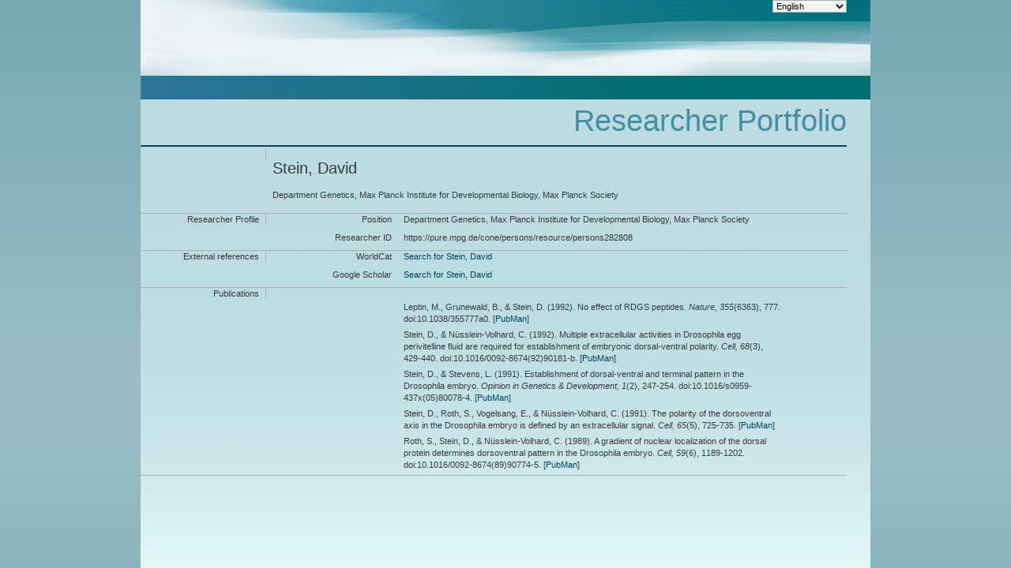

--- FILE ---
content_type: application/xml; charset=UTF-8
request_url: https://pure.mpg.de/rest/items/search?format=escidoc_snippet&citation=APA
body_size: 4532
content:
<?xml version="1.0" encoding="UTF-8"?>
<escidocItemList:item-list xmlns:escidocContext="http://www.escidoc.de/schemas/context/0.7"
                           xmlns:escidocContextList="http://www.escidoc.de/schemas/contextlist/0.7"
                           xmlns:escidocComponents="http://www.escidoc.de/schemas/components/0.9"
                           xmlns:escidocItem="http://www.escidoc.de/schemas/item/0.10"
                           xmlns:escidocItemList="http://www.escidoc.de/schemas/itemlist/0.10"
                           xmlns:escidocMetadataRecords="http://www.escidoc.de/schemas/metadatarecords/0.5"
                           xmlns:escidocRelations="http://www.escidoc.de/schemas/relations/0.3"
                           xmlns:escidocSearchResult="http://www.escidoc.de/schemas/searchresult/0.8"
                           xmlns:xlink="http://www.w3.org/1999/xlink"
                           xmlns:xsi="http://www.w3.org/2001/XMLSchema-instance"
                           xmlns:prop="http://escidoc.de/core/01/properties/"
                           xmlns:srel="http://escidoc.de/core/01/structural-relations/"
                           xmlns:version="http://escidoc.de/core/01/properties/version/"
                           xmlns:release="http://escidoc.de/core/01/properties/release/"
                           xmlns:member-list="http://www.escidoc.de/schemas/memberlist/0.10"
                           xmlns:container="http://www.escidoc.de/schemas/container/0.9"
                           xmlns:container-list="http://www.escidoc.de/schemas/containerlist/0.9"
                           xmlns:struct-map="http://www.escidoc.de/schemas/structmap/0.4"
                           xmlns:mods-md="http://www.loc.gov/mods/v3"
                           xmlns:file="http://purl.org/escidoc/metadata/profiles/0.1/file"
                           xmlns:publication="http://purl.org/escidoc/metadata/profiles/0.1/publication"
                           xmlns:face="http://purl.org/escidoc/metadata/profiles/0.1/face"
                           xmlns:jhove="http://hul.harvard.edu/ois/xml/ns/jhove"
                           number-of-records="5">
  <escidocItem:item xlink:href="item_3527174" objid="item_3527174"
                     last-modification-date="2024-02-12T15:44:16.503Z">
      <escidocItem:properties>
         <prop:creation-date>2023-08-28T11:27:19.054Z</prop:creation-date>
         <srel:created-by xlink:href="user_3371691" objid="user_3371691"/>
         <prop:public-status>released</prop:public-status>
         <srel:context xlink:href="ctx_2574705" objid="ctx_2574705"/>
         <srel:content-model xlink:href="" objid=""/>
         <prop:pid>hdl:21.11116/0000-000D-A16D-3</prop:pid>
         <prop:version xlink:href="item_3527174_3" objid="item_3527174_3">
            <version:number>3</version:number>
            <version:date>2024-02-12T15:44:16.503Z</version:date>
            <version:status>released</version:status>
            <srel:modified-by xlink:href="user_3371691" objid="user_3371691"/>
            <version:comment/>
            <version:pid>hdl:21.11116/0000-000E-6663-0</version:pid>
         </prop:version>
         <prop:latest-version xlink:href="item_3527174_3" objid="item_3527174_3">
            <version:number>3</version:number>
            <version:date>2024-02-12T15:44:16.503Z</version:date>
         </prop:latest-version>
         <prop:latest-release xlink:href="item_3527174_3" objid="item_3527174_3">
            <release:number>3</release:number>
            <release:date>2024-02-12T15:44:16.503Z</release:date>
            <release:pid>hdl:21.11116/0000-000E-6663-0</release:pid>
         </prop:latest-release>
         <prop:content-model-specific>
            <local-tags/>
            <dcterms:bibliographicCitation xmlns:dcterms="http://purl.org/dc/terms/"
                                           xmlns:fn="http://www.w3.org/2005/xpath-functions"
                                           xmlns:xs="http://www.w3.org/2001/XMLSchema"><![CDATA[Leptin, M., Grunewald, B., &amp; Stein, D. <span class="DisplayDateStatus">(1992).</span> No effect of RDGS peptides.<span class="Italic"> Nature,</span> <span class="Italic">355</span>(6363), 777. doi:10.1038/355777a0.]]></dcterms:bibliographicCitation>
         </prop:content-model-specific>
      </escidocItem:properties>
      <escidocMetadataRecords:md-records>
         <escidocMetadataRecords:md-record name="escidoc">
            <publication:publication xmlns:dc="http://purl.org/dc/elements/1.1/"
                                     xmlns:dcterms="http://purl.org/dc/terms/"
                                     xmlns:eterms="http://purl.org/escidoc/metadata/terms/0.1/"
                                     xmlns:person="http://purl.org/escidoc/metadata/profiles/0.1/person"
                                     xmlns:event="http://purl.org/escidoc/metadata/profiles/0.1/event"
                                     xmlns:source="http://purl.org/escidoc/metadata/profiles/0.1/source"
                                     xmlns:organization="http://purl.org/escidoc/metadata/profiles/0.1/organization"
                                     xmlns:project="http://purl.org/escidoc/metadata/profiles/0.1/project"
                                     xmlns:legalCase="http://purl.org/escidoc/metadata/profiles/0.1/legal-case"
                                     type="http://purl.org/escidoc/metadata/ves/publication-types/article">
               <eterms:creator role="http://www.loc.gov/loc.terms/relators/AUT">
                  <person:person>
                     <eterms:family-name>Leptin</eterms:family-name>
                     <eterms:given-name>M</eterms:given-name>
                     <organization:organization>
                        <dc:title>Department Genetics, Max Planck Institute for Developmental Biology, Max Planck Society</dc:title>
                        <eterms:address>Max-Planck-Ring 5, 72076 Tübingen, DE</eterms:address>
                        <dc:identifier>ou_3375716</dc:identifier>
                     </organization:organization>
                     <dc:identifier xsi:type="eterms:CONE">/persons/resource/persons282845</dc:identifier>
                     <eterms:orcid>https://orcid.org/0000-0001-7097-348X</eterms:orcid>
                  </person:person>
               </eterms:creator>
               <eterms:creator role="http://www.loc.gov/loc.terms/relators/AUT">
                  <person:person>
                     <eterms:family-name>Grunewald</eterms:family-name>
                     <eterms:given-name>B</eterms:given-name>
                     <organization:organization>
                        <dc:title>Department Physical Biology, Max Planck Institute for Developmental Biology, Max Planck Society</dc:title>
                        <dc:identifier>ou_3384683</dc:identifier>
                     </organization:organization>
                     <dc:identifier xsi:type="eterms:CONE">/persons/resource/persons227893</dc:identifier>
                     <eterms:orcid>https://orcid.org/0000-0001-7832-6973</eterms:orcid>
                  </person:person>
               </eterms:creator>
               <eterms:creator role="http://www.loc.gov/loc.terms/relators/AUT">
                  <person:person>
                     <eterms:family-name>Stein</eterms:family-name>
                     <eterms:given-name>D</eterms:given-name>
                     <organization:organization>
                        <dc:title>Department Genetics, Max Planck Institute for Developmental Biology, Max Planck Society</dc:title>
                        <eterms:address>Max-Planck-Ring 5, 72076 Tübingen, DE</eterms:address>
                        <dc:identifier>ou_3375716</dc:identifier>
                     </organization:organization>
                     <dc:identifier xsi:type="eterms:CONE">/persons/resource/persons282808</dc:identifier>
                  </person:person>
               </eterms:creator>
               <dc:title>No effect of RDGS peptides</dc:title>
               <dc:identifier xsi:type="eterms:DOI">10.1038/355777a0</dc:identifier>
               <dc:identifier xsi:type="eterms:PMID">1538758</dc:identifier>
               <dcterms:issued xsi:type="dcterms:W3CDTF">1992-02</dcterms:issued>
               <source:source type="http://purl.org/escidoc/metadata/ves/publication-types/journal">
                  <dc:title>Nature</dc:title>
                  <dcterms:alternative xsi:type="eterms:ABBREVIATION">Nature</dcterms:alternative>
                  <eterms:volume>355</eterms:volume>
                  <eterms:issue>6363</eterms:issue>
                  <eterms:start-page>777</eterms:start-page>
                  <eterms:publishing-info>
                     <dc:publisher>Nature Publishing Group</dc:publisher>
                     <eterms:place>London</eterms:place>
                  </eterms:publishing-info>
                  <dc:identifier xsi:type="eterms:ISSN">0028-0836</dc:identifier>
                  <dc:identifier xsi:type="eterms:CONE">/journals/resource/954925427238</dc:identifier>
               </source:source>
            </publication:publication>
         </escidocMetadataRecords:md-record>
      </escidocMetadataRecords:md-records>
      <escidocComponents:components/>
  </escidocItem:item>
  <escidocItem:item xlink:href="item_3473497" objid="item_3473497"
                     last-modification-date="2022-11-10T15:27:07.947Z">
      <escidocItem:properties>
         <prop:creation-date>2022-11-10T15:27:06.849Z</prop:creation-date>
         <srel:created-by xlink:href="user_3371691" objid="user_3371691"/>
         <prop:public-status>released</prop:public-status>
         <srel:context xlink:href="ctx_2574705" objid="ctx_2574705"/>
         <srel:content-model xlink:href="" objid=""/>
         <prop:pid>hdl:21.11116/0000-000B-6B52-1</prop:pid>
         <prop:version xlink:href="item_3473497_1" objid="item_3473497_1">
            <version:number>1</version:number>
            <version:date>2022-11-10T15:27:07.947Z</version:date>
            <version:status>released</version:status>
            <srel:modified-by xlink:href="user_3371691" objid="user_3371691"/>
            <version:comment/>
            <version:pid>hdl:21.11116/0000-000B-6B53-0</version:pid>
         </prop:version>
         <prop:latest-version xlink:href="item_3473497_1" objid="item_3473497_1">
            <version:number>1</version:number>
            <version:date>2022-11-10T15:27:07.947Z</version:date>
         </prop:latest-version>
         <prop:latest-release xlink:href="item_3473497_1" objid="item_3473497_1">
            <release:number>1</release:number>
            <release:date>2022-11-10T15:27:07.947Z</release:date>
            <release:pid>hdl:21.11116/0000-000B-6B53-0</release:pid>
         </prop:latest-release>
         <prop:content-model-specific>
            <local-tags/>
            <dcterms:bibliographicCitation xmlns:dcterms="http://purl.org/dc/terms/"
                                           xmlns:fn="http://www.w3.org/2005/xpath-functions"
                                           xmlns:xs="http://www.w3.org/2001/XMLSchema"><![CDATA[Stein, D., &amp; Nüsslein-Volhard, C. <span class="DisplayDateStatus">(1992).</span> Multiple extracellular activities in Drosophila egg perivitelline fluid are required for establishment of embryonic dorsal-ventral polarity.<span class="Italic"> Cell,</span> <span class="Italic">68</span>(3), 429-440. doi:10.1016/0092-8674(92)90181-b.]]></dcterms:bibliographicCitation>
         </prop:content-model-specific>
      </escidocItem:properties>
      <escidocMetadataRecords:md-records>
         <escidocMetadataRecords:md-record name="escidoc">
            <publication:publication xmlns:dc="http://purl.org/dc/elements/1.1/"
                                     xmlns:dcterms="http://purl.org/dc/terms/"
                                     xmlns:eterms="http://purl.org/escidoc/metadata/terms/0.1/"
                                     xmlns:person="http://purl.org/escidoc/metadata/profiles/0.1/person"
                                     xmlns:event="http://purl.org/escidoc/metadata/profiles/0.1/event"
                                     xmlns:source="http://purl.org/escidoc/metadata/profiles/0.1/source"
                                     xmlns:organization="http://purl.org/escidoc/metadata/profiles/0.1/organization"
                                     xmlns:project="http://purl.org/escidoc/metadata/profiles/0.1/project"
                                     xmlns:legalCase="http://purl.org/escidoc/metadata/profiles/0.1/legal-case"
                                     type="http://purl.org/escidoc/metadata/ves/publication-types/article">
               <eterms:creator role="http://www.loc.gov/loc.terms/relators/AUT">
                  <person:person>
                     <eterms:family-name>Stein</eterms:family-name>
                     <eterms:given-name>D</eterms:given-name>
                     <organization:organization>
                        <dc:title>Department Genetics, Max Planck Institute for Developmental Biology, Max Planck Society</dc:title>
                        <dc:identifier>ou_3375716</dc:identifier>
                     </organization:organization>
                     <dc:identifier xsi:type="eterms:CONE">/persons/resource/persons282808</dc:identifier>
                  </person:person>
               </eterms:creator>
               <eterms:creator role="http://www.loc.gov/loc.terms/relators/AUT">
                  <person:person>
                     <eterms:family-name>Nüsslein-Volhard</eterms:family-name>
                     <eterms:given-name>C</eterms:given-name>
                     <organization:organization>
                        <dc:title>Department Genetics, Max Planck Institute for Developmental Biology, Max Planck Society</dc:title>
                        <dc:identifier>ou_3375716</dc:identifier>
                     </organization:organization>
                     <dc:identifier xsi:type="eterms:CONE">/persons/resource/persons271460</dc:identifier>
                     <eterms:orcid>https://orcid.org/0000-0002-7688-1401</eterms:orcid>
                  </person:person>
               </eterms:creator>
               <dc:title>Multiple extracellular activities in Drosophila egg perivitelline fluid are required for establishment of embryonic dorsal-ventral polarity</dc:title>
               <dc:identifier xsi:type="eterms:DOI">10.1016/0092-8674(92)90181-b</dc:identifier>
               <dc:identifier xsi:type="eterms:PMID">1739964</dc:identifier>
               <dcterms:issued xsi:type="dcterms:W3CDTF">1992-02</dcterms:issued>
               <source:source type="http://purl.org/escidoc/metadata/ves/publication-types/journal">
                  <dc:title>Cell</dc:title>
                  <eterms:volume>68</eterms:volume>
                  <eterms:issue>3</eterms:issue>
                  <eterms:start-page>429</eterms:start-page>
                  <eterms:end-page>440</eterms:end-page>
                  <eterms:publishing-info>
                     <dc:publisher>Cell Press</dc:publisher>
                     <eterms:place>Cambridge, Mass.</eterms:place>
                  </eterms:publishing-info>
                  <dc:identifier xsi:type="eterms:ISSN">0092-8674</dc:identifier>
                  <dc:identifier xsi:type="eterms:CONE">/journals/resource/954925463183</dc:identifier>
               </source:source>
               <dcterms:abstract>Twelve maternal effect genes (the dorsal group and cactus) are required for the establishment of the embryonic dorsal-ventral axis in the Drosophila embryo. Embryonic dorsal-ventral polarity is defined within the perivitelline compartment surrounding the embryo by the ventral formation of a ligand for the Toll receptor. Here, by transplantation of perivitelline fluid we demonstrate the presence of three separate activities present in the perivitelline fluid that can restore dorsal-ventral polarity to mutant easter, snake, and spätzle embryos, respectively. These activities are not capable of defining the polarity of the dorsal-ventral axis; instead they restore structures according to the intrinsic dorsal-ventral polarity of the mutant embryos. They appear to be involved in the ventral formation of a ligand for the Toll protein. This process requires serine proteolytic activity; the injection of serine protease inhibitors into the perivitelline space of wild-type embryos results in the formation of dorsalized embryos.</dcterms:abstract>
            </publication:publication>
         </escidocMetadataRecords:md-record>
      </escidocMetadataRecords:md-records>
      <escidocComponents:components/>
  </escidocItem:item>
  <escidocItem:item xlink:href="item_3569310" objid="item_3569310"
                     last-modification-date="2024-02-12T15:37:55.660Z">
      <escidocItem:properties>
         <prop:creation-date>2024-02-12T15:37:53.436Z</prop:creation-date>
         <srel:created-by xlink:href="user_3371691" objid="user_3371691"/>
         <prop:public-status>released</prop:public-status>
         <srel:context xlink:href="ctx_2574705" objid="ctx_2574705"/>
         <srel:content-model xlink:href="" objid=""/>
         <prop:pid>hdl:21.11116/0000-000E-665D-8</prop:pid>
         <prop:version xlink:href="item_3569310_1" objid="item_3569310_1">
            <version:number>1</version:number>
            <version:date>2024-02-12T15:37:55.660Z</version:date>
            <version:status>released</version:status>
            <srel:modified-by xlink:href="user_3371691" objid="user_3371691"/>
            <version:comment/>
            <version:pid>hdl:21.11116/0000-000E-665E-7</version:pid>
         </prop:version>
         <prop:latest-version xlink:href="item_3569310_1" objid="item_3569310_1">
            <version:number>1</version:number>
            <version:date>2024-02-12T15:37:55.660Z</version:date>
         </prop:latest-version>
         <prop:latest-release xlink:href="item_3569310_1" objid="item_3569310_1">
            <release:number>1</release:number>
            <release:date>2024-02-12T15:37:55.660Z</release:date>
            <release:pid>hdl:21.11116/0000-000E-665E-7</release:pid>
         </prop:latest-release>
         <prop:content-model-specific>
            <local-tags/>
            <dcterms:bibliographicCitation xmlns:dcterms="http://purl.org/dc/terms/"
                                           xmlns:fn="http://www.w3.org/2005/xpath-functions"
                                           xmlns:xs="http://www.w3.org/2001/XMLSchema"><![CDATA[Stein, D., &amp; Stevens, L. <span class="DisplayDateStatus">(1991).</span> Establishment of dorsal-ventral and terminal pattern in the Drosophila embryo.<span class="Italic"> Opinion in Genetics &amp; Development,</span> <span class="Italic">1</span>(2), 247-254. doi:10.1016/s0959-437x(05)80078-4.]]></dcterms:bibliographicCitation>
         </prop:content-model-specific>
      </escidocItem:properties>
      <escidocMetadataRecords:md-records>
         <escidocMetadataRecords:md-record name="escidoc">
            <publication:publication xmlns:dc="http://purl.org/dc/elements/1.1/"
                                     xmlns:dcterms="http://purl.org/dc/terms/"
                                     xmlns:eterms="http://purl.org/escidoc/metadata/terms/0.1/"
                                     xmlns:person="http://purl.org/escidoc/metadata/profiles/0.1/person"
                                     xmlns:event="http://purl.org/escidoc/metadata/profiles/0.1/event"
                                     xmlns:source="http://purl.org/escidoc/metadata/profiles/0.1/source"
                                     xmlns:organization="http://purl.org/escidoc/metadata/profiles/0.1/organization"
                                     xmlns:project="http://purl.org/escidoc/metadata/profiles/0.1/project"
                                     xmlns:legalCase="http://purl.org/escidoc/metadata/profiles/0.1/legal-case"
                                     type="http://purl.org/escidoc/metadata/ves/publication-types/article">
               <eterms:creator role="http://www.loc.gov/loc.terms/relators/AUT">
                  <person:person>
                     <eterms:family-name>Stein</eterms:family-name>
                     <eterms:given-name>DS</eterms:given-name>
                     <organization:organization>
                        <dc:title>Department Genetics, Max Planck Institute for Developmental Biology, Max Planck Society</dc:title>
                        <dc:identifier>ou_3375716</dc:identifier>
                     </organization:organization>
                     <dc:identifier xsi:type="eterms:CONE">/persons/resource/persons282808</dc:identifier>
                  </person:person>
               </eterms:creator>
               <eterms:creator role="http://www.loc.gov/loc.terms/relators/AUT">
                  <person:person>
                     <eterms:family-name>Stevens</eterms:family-name>
                     <eterms:given-name>LM</eterms:given-name>
                     <organization:organization>
                        <dc:title>Department Genetics, Max Planck Institute for Developmental Biology, Max Planck Society</dc:title>
                        <dc:identifier>ou_3375716</dc:identifier>
                     </organization:organization>
                     <dc:identifier xsi:type="eterms:CONE">/persons/resource/persons282806</dc:identifier>
                  </person:person>
               </eterms:creator>
               <dc:title>Establishment of dorsal-ventral and terminal pattern in the Drosophila embryo</dc:title>
               <dc:identifier xsi:type="eterms:DOI">10.1016/s0959-437x(05)80078-4</dc:identifier>
               <dc:identifier xsi:type="eterms:PMID">1688006</dc:identifier>
               <dcterms:issued xsi:type="dcterms:W3CDTF">1991-08</dcterms:issued>
               <source:source type="http://purl.org/escidoc/metadata/ves/publication-types/journal">
                  <dc:title>Opinion in Genetics &amp; Development</dc:title>
                  <dcterms:alternative xsi:type="eterms:OTHER">Curr. Opin. Genetics Dev.</dcterms:alternative>
                  <eterms:volume>1</eterms:volume>
                  <eterms:issue>2</eterms:issue>
                  <eterms:start-page>247</eterms:start-page>
                  <eterms:end-page>254</eterms:end-page>
                  <eterms:publishing-info>
                     <dc:publisher>Elsevier Current Trends</dc:publisher>
                     <eterms:place>London</eterms:place>
                  </eterms:publishing-info>
                  <dc:identifier xsi:type="eterms:ISSN">0959-437X</dc:identifier>
                  <dc:identifier xsi:type="eterms:CONE">/journals/resource/954925578065_1</dc:identifier>
               </source:source>
               <dcterms:abstract>Dorsal-ventral and terminal pattern formation in the Drosophila embryo is mediated via inductive signals originating during oogenesis from the somatic follicle cells that ensheath the developing oocyte. This somatically expressed spatial information controls dorsal-ventral development by defining the polarity of a signal transduction pathway that results in the graded nuclear concentration of the dorsal gene product, a transcription factor. </dcterms:abstract>
            </publication:publication>
         </escidocMetadataRecords:md-record>
      </escidocMetadataRecords:md-records>
      <escidocComponents:components/>
  </escidocItem:item>
  <escidocItem:item xlink:href="item_3473479" objid="item_3473479"
                     last-modification-date="2022-11-10T14:51:59.150Z">
      <escidocItem:properties>
         <prop:creation-date>2022-11-10T14:51:58.108Z</prop:creation-date>
         <srel:created-by xlink:href="user_3371691" objid="user_3371691"/>
         <prop:public-status>released</prop:public-status>
         <srel:context xlink:href="ctx_2574705" objid="ctx_2574705"/>
         <srel:content-model xlink:href="" objid=""/>
         <prop:pid>hdl:21.11116/0000-000B-6B29-0</prop:pid>
         <prop:version xlink:href="item_3473479_1" objid="item_3473479_1">
            <version:number>1</version:number>
            <version:date>2022-11-10T14:51:59.150Z</version:date>
            <version:status>released</version:status>
            <srel:modified-by xlink:href="user_3371691" objid="user_3371691"/>
            <version:comment/>
            <version:pid>hdl:21.11116/0000-000B-6B2A-F</version:pid>
         </prop:version>
         <prop:latest-version xlink:href="item_3473479_1" objid="item_3473479_1">
            <version:number>1</version:number>
            <version:date>2022-11-10T14:51:59.150Z</version:date>
         </prop:latest-version>
         <prop:latest-release xlink:href="item_3473479_1" objid="item_3473479_1">
            <release:number>1</release:number>
            <release:date>2022-11-10T14:51:59.150Z</release:date>
            <release:pid>hdl:21.11116/0000-000B-6B2A-F</release:pid>
         </prop:latest-release>
         <prop:content-model-specific>
            <local-tags/>
            <dcterms:bibliographicCitation xmlns:dcterms="http://purl.org/dc/terms/"
                                           xmlns:fn="http://www.w3.org/2005/xpath-functions"
                                           xmlns:xs="http://www.w3.org/2001/XMLSchema"><![CDATA[Stein, D., Roth, S., Vogelsang, E., &amp; Nüsslein-Volhard, C. <span class="DisplayDateStatus">(1991).</span> The polarity of the dorsoventral axis in the Drosophila embryo is defined by an extracellular signal.<span class="Italic"> Cell,</span> <span class="Italic">65</span>(5), 725-735.]]></dcterms:bibliographicCitation>
         </prop:content-model-specific>
      </escidocItem:properties>
      <escidocMetadataRecords:md-records>
         <escidocMetadataRecords:md-record name="escidoc">
            <publication:publication xmlns:dc="http://purl.org/dc/elements/1.1/"
                                     xmlns:dcterms="http://purl.org/dc/terms/"
                                     xmlns:eterms="http://purl.org/escidoc/metadata/terms/0.1/"
                                     xmlns:person="http://purl.org/escidoc/metadata/profiles/0.1/person"
                                     xmlns:event="http://purl.org/escidoc/metadata/profiles/0.1/event"
                                     xmlns:source="http://purl.org/escidoc/metadata/profiles/0.1/source"
                                     xmlns:organization="http://purl.org/escidoc/metadata/profiles/0.1/organization"
                                     xmlns:project="http://purl.org/escidoc/metadata/profiles/0.1/project"
                                     xmlns:legalCase="http://purl.org/escidoc/metadata/profiles/0.1/legal-case"
                                     type="http://purl.org/escidoc/metadata/ves/publication-types/article">
               <eterms:creator role="http://www.loc.gov/loc.terms/relators/AUT">
                  <person:person>
                     <eterms:family-name>Stein</eterms:family-name>
                     <eterms:given-name>D</eterms:given-name>
                     <organization:organization>
                        <dc:title>Department Genetics, Max Planck Institute for Developmental Biology, Max Planck Society</dc:title>
                        <dc:identifier>ou_3375716</dc:identifier>
                     </organization:organization>
                     <dc:identifier xsi:type="eterms:CONE">/persons/resource/persons282808</dc:identifier>
                  </person:person>
               </eterms:creator>
               <eterms:creator role="http://www.loc.gov/loc.terms/relators/AUT">
                  <person:person>
                     <eterms:family-name>Roth</eterms:family-name>
                     <eterms:given-name>S</eterms:given-name>
                     <organization:organization>
                        <dc:title>Department Genetics, Max Planck Institute for Developmental Biology, Max Planck Society</dc:title>
                        <dc:identifier>ou_3375716</dc:identifier>
                     </organization:organization>
                     <dc:identifier xsi:type="eterms:CONE">/persons/resource/persons281270</dc:identifier>
                     <eterms:orcid>https://orcid.org/0000-0001-5772-3558</eterms:orcid>
                  </person:person>
               </eterms:creator>
               <eterms:creator role="http://www.loc.gov/loc.terms/relators/AUT">
                  <person:person>
                     <eterms:family-name>Vogelsang</eterms:family-name>
                     <eterms:given-name>E</eterms:given-name>
                     <organization:organization>
                        <dc:title>Department Genetics, Max Planck Institute for Developmental Biology, Max Planck Society</dc:title>
                        <dc:identifier>ou_3375716</dc:identifier>
                     </organization:organization>
                     <dc:identifier xsi:type="eterms:CONE">/persons/resource/persons274482</dc:identifier>
                  </person:person>
               </eterms:creator>
               <eterms:creator role="http://www.loc.gov/loc.terms/relators/AUT">
                  <person:person>
                     <eterms:family-name>Nüsslein-Volhard</eterms:family-name>
                     <eterms:given-name>C</eterms:given-name>
                     <organization:organization>
                        <dc:title>Department Genetics, Max Planck Institute for Developmental Biology, Max Planck Society</dc:title>
                        <dc:identifier>ou_3375716</dc:identifier>
                     </organization:organization>
                     <dc:identifier xsi:type="eterms:CONE">/persons/resource/persons271460</dc:identifier>
                     <eterms:orcid>https://orcid.org/0000-0002-7688-1401</eterms:orcid>
                  </person:person>
               </eterms:creator>
               <dc:title>The polarity of the dorsoventral axis in the Drosophila embryo is defined by an extracellular signal </dc:title>
               <dc:identifier xsi:type="eterms:PMID">10.1016/0092-8674(91)90381-8</dc:identifier>
               <dc:identifier xsi:type="eterms:PMID">1904007</dc:identifier>
               <dcterms:issued xsi:type="dcterms:W3CDTF">1991-05</dcterms:issued>
               <source:source type="http://purl.org/escidoc/metadata/ves/publication-types/journal">
                  <dc:title>Cell</dc:title>
                  <eterms:volume>65</eterms:volume>
                  <eterms:issue>5</eterms:issue>
                  <eterms:start-page>725</eterms:start-page>
                  <eterms:end-page>735</eterms:end-page>
                  <eterms:publishing-info>
                     <dc:publisher>Cell Press</dc:publisher>
                     <eterms:place>Cambridge, Mass.</eterms:place>
                  </eterms:publishing-info>
                  <dc:identifier xsi:type="eterms:ISSN">0092-8674</dc:identifier>
                  <dc:identifier xsi:type="eterms:CONE">/journals/resource/954925463183</dc:identifier>
               </source:source>
               <dcterms:abstract>Twelve maternal effect loci are required for the production of Drosophila embryos with a correct dorsoventral axis. Analysis of mosaic females indicates that the expression of the genes nudel, pipe, and windbeutel is required in the somatic tissue, presumably in the follicle cells that surround the oocyte. Thus, information coming from outside the egg cell influences dorsoventral pattern formation during embryogenesis. In transplantation experiments, the perivitelline fluid from the compartment surrounding the embryo can restore dorsoventral pattern to embryos from females mutant for nudel, pipe, or windbeutel. The positioning of the transplanted pervitelline fluid also determines the polarity of the restored dorsoventral axis. We propose that the polarizing activity, normally present at the ventral side of the egg, is a ligand for the Toll receptor. Presumably, local activation of the Toll protein by the ligand initiates the formation of the nuclear concentration gradient of the dorsal protein, thereby determining dorsoventral pattern. </dcterms:abstract>
            </publication:publication>
         </escidocMetadataRecords:md-record>
      </escidocMetadataRecords:md-records>
      <escidocComponents:components/>
  </escidocItem:item>
  <escidocItem:item xlink:href="item_3473471" objid="item_3473471"
                     last-modification-date="2022-11-10T14:23:51.545Z">
      <escidocItem:properties>
         <prop:creation-date>2022-11-10T14:23:50.257Z</prop:creation-date>
         <srel:created-by xlink:href="user_3371691" objid="user_3371691"/>
         <prop:public-status>released</prop:public-status>
         <srel:context xlink:href="ctx_2574705" objid="ctx_2574705"/>
         <srel:content-model xlink:href="" objid=""/>
         <prop:pid>hdl:21.11116/0000-000B-6B1A-1</prop:pid>
         <prop:version xlink:href="item_3473471_1" objid="item_3473471_1">
            <version:number>1</version:number>
            <version:date>2022-11-10T14:23:51.545Z</version:date>
            <version:status>released</version:status>
            <srel:modified-by xlink:href="user_3371691" objid="user_3371691"/>
            <version:comment/>
            <version:pid>hdl:21.11116/0000-000B-6B1B-0</version:pid>
         </prop:version>
         <prop:latest-version xlink:href="item_3473471_1" objid="item_3473471_1">
            <version:number>1</version:number>
            <version:date>2022-11-10T14:23:51.545Z</version:date>
         </prop:latest-version>
         <prop:latest-release xlink:href="item_3473471_1" objid="item_3473471_1">
            <release:number>1</release:number>
            <release:date>2022-11-10T14:23:51.545Z</release:date>
            <release:pid>hdl:21.11116/0000-000B-6B1B-0</release:pid>
         </prop:latest-release>
         <prop:content-model-specific>
            <local-tags/>
            <dcterms:bibliographicCitation xmlns:dcterms="http://purl.org/dc/terms/"
                                           xmlns:fn="http://www.w3.org/2005/xpath-functions"
                                           xmlns:xs="http://www.w3.org/2001/XMLSchema"><![CDATA[Roth, S., Stein, D., &amp; Nüsslein-Volhard, C. <span class="DisplayDateStatus">(1989).</span> A gradient of nuclear localization of the dorsal protein determines dorsoventral pattern in the Drosophila embryo.<span class="Italic"> Cell,</span> <span class="Italic">59</span>(6), 1189-1202. doi:10.1016/0092-8674(89)90774-5.]]></dcterms:bibliographicCitation>
         </prop:content-model-specific>
      </escidocItem:properties>
      <escidocMetadataRecords:md-records>
         <escidocMetadataRecords:md-record name="escidoc">
            <publication:publication xmlns:dc="http://purl.org/dc/elements/1.1/"
                                     xmlns:dcterms="http://purl.org/dc/terms/"
                                     xmlns:eterms="http://purl.org/escidoc/metadata/terms/0.1/"
                                     xmlns:person="http://purl.org/escidoc/metadata/profiles/0.1/person"
                                     xmlns:event="http://purl.org/escidoc/metadata/profiles/0.1/event"
                                     xmlns:source="http://purl.org/escidoc/metadata/profiles/0.1/source"
                                     xmlns:organization="http://purl.org/escidoc/metadata/profiles/0.1/organization"
                                     xmlns:project="http://purl.org/escidoc/metadata/profiles/0.1/project"
                                     xmlns:legalCase="http://purl.org/escidoc/metadata/profiles/0.1/legal-case"
                                     type="http://purl.org/escidoc/metadata/ves/publication-types/article">
               <eterms:creator role="http://www.loc.gov/loc.terms/relators/AUT">
                  <person:person>
                     <eterms:family-name>Roth</eterms:family-name>
                     <eterms:given-name>S</eterms:given-name>
                     <organization:organization>
                        <dc:title>Department Genetics, Max Planck Institute for Developmental Biology, Max Planck Society</dc:title>
                        <dc:identifier>ou_3375716</dc:identifier>
                     </organization:organization>
                     <dc:identifier xsi:type="eterms:CONE">/persons/resource/persons281270</dc:identifier>
                     <eterms:orcid>https://orcid.org/0000-0001-5772-3558</eterms:orcid>
                  </person:person>
               </eterms:creator>
               <eterms:creator role="http://www.loc.gov/loc.terms/relators/AUT">
                  <person:person>
                     <eterms:family-name>Stein</eterms:family-name>
                     <eterms:given-name>D</eterms:given-name>
                     <organization:organization>
                        <dc:title>Department Genetics, Max Planck Institute for Developmental Biology, Max Planck Society</dc:title>
                        <dc:identifier>ou_3375716</dc:identifier>
                     </organization:organization>
                     <dc:identifier xsi:type="eterms:CONE">/persons/resource/persons282808</dc:identifier>
                  </person:person>
               </eterms:creator>
               <eterms:creator role="http://www.loc.gov/loc.terms/relators/AUT">
                  <person:person>
                     <eterms:family-name>Nüsslein-Volhard</eterms:family-name>
                     <eterms:given-name>C</eterms:given-name>
                     <organization:organization>
                        <dc:title>Department Genetics, Max Planck Institute for Developmental Biology, Max Planck Society</dc:title>
                        <dc:identifier>ou_3375716</dc:identifier>
                     </organization:organization>
                     <dc:identifier xsi:type="eterms:CONE">/persons/resource/persons271460</dc:identifier>
                     <eterms:orcid>https://orcid.org/0000-0002-7688-1401</eterms:orcid>
                  </person:person>
               </eterms:creator>
               <dc:title>A gradient of nuclear localization of the dorsal protein determines dorsoventral pattern in the Drosophila embryo</dc:title>
               <dc:identifier xsi:type="eterms:DOI">10.1016/0092-8674(89)90774-5</dc:identifier>
               <dc:identifier xsi:type="eterms:PMID">2688897</dc:identifier>
               <dcterms:issued xsi:type="dcterms:W3CDTF">1989-12</dcterms:issued>
               <source:source type="http://purl.org/escidoc/metadata/ves/publication-types/journal">
                  <dc:title>Cell</dc:title>
                  <eterms:volume>59</eterms:volume>
                  <eterms:issue>6</eterms:issue>
                  <eterms:start-page>1189</eterms:start-page>
                  <eterms:end-page>1202</eterms:end-page>
                  <eterms:publishing-info>
                     <dc:publisher>Cell Press</dc:publisher>
                     <eterms:place>Cambridge, Mass.</eterms:place>
                  </eterms:publishing-info>
                  <dc:identifier xsi:type="eterms:ISSN">0092-8674</dc:identifier>
                  <dc:identifier xsi:type="eterms:CONE">/journals/resource/954925463183</dc:identifier>
               </source:source>
               <dcterms:abstract>The dorsoventral axis of the Drosophila embryo is determined by a morphogen gradient established by the action of 12 maternal-effect genes: the dorsal group genes and cactus. One of the dorsal group genes, dorsal (dl), encodes the putative morphogen. Although no overall asymmetry in the distribution of dorsal protein is observed, a gradient of nuclear concentration of dl protein is established during cleavage stages, with a maximum at the ventral side of the egg. At the dorsal side of the egg, the protein remains in the cytoplasm. Nuclear localization of the dl protein, and hence gradient formation, is blocked in dorsalizing alleles of all of the other dorsal group genes, while in ventralizing mutants nuclear localization extends to the dorsal side of the egg. A correlation between dl protein distribution and embryonic pattern in mutant embryos indicates that the nuclear concentration of the dl protein determines pattern along the dorsoventral axis. </dcterms:abstract>
            </publication:publication>
         </escidocMetadataRecords:md-record>
      </escidocMetadataRecords:md-records>
      <escidocComponents:components/>
  </escidocItem:item>
</escidocItemList:item-list>